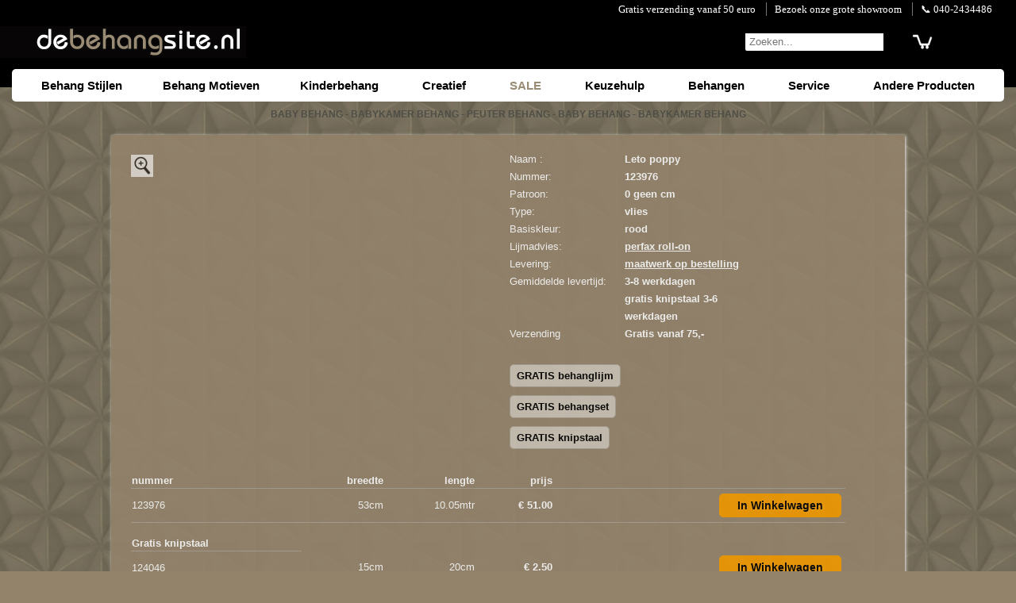

--- FILE ---
content_type: text/html; charset=UTF-8
request_url: https://www.debehangsite.nl/babykamer-behang/babykamer-behang.php?c=200&p=123976
body_size: 10347
content:
<!DOCTYPE html><html lang="nl"><head><meta charset="windows-1252">
<link rel="preconnect" href="//www.kleurmijninterieur.com">
<link rel="dns-prefetch" href="//www.kleurmijninterieur.com">
<link rel="dns-prefetch" href="//connect.facebook.net">
<link rel="dns-prefetch" href="https://apis.google.com">
<link rel="dns-prefetch" href="//s7.addthis.com">
<title>Leto poppy Baby - Peuter behang</title>
<meta name="description" content="Leto poppy Baby - Peuter behang op debehangsite.nl">
<meta name="author" content="Van Doorn Interieur">
<meta name="robots" content="index,follow"><meta content="initial-scale=1, width=device-width" name="viewport">
<link rel="shortcut icon" href="//www.debehangsite.nl/favicon.ico">
<link rel="canonical" href="https//www.debehangsite.nl/babykamer-behang/babykamer-behang.php?c=200&amp;p=123976">
<style type="text/css">
html{height:100%;overflow-y:scroll} body{height:100%;margin:0;padding:0;font-size:15px;line-height:115%;font-family:Helvetica,Arial,sans-serif;color:#fff;background-color:#93836b} #bg{position:fixed;top:0;left:0;width:100%;height:100%;background:url(//www.debehangsite.nl/images/background/bg-image-4.jpg);background-repeat:repeat} #top{width:100%;min-height:110px;margin:auto;background-color:black} .topleft{width:320px} #content{position:relative;z-index:1;width:100%;margin:0;padding:0;text-align:center} #footer{max-width:1000px;margin:0 auto;clear:both;margin-bottom:0px} .footer-info{max-width:24%;min-width:210px;margin-top:10px;min-height:80px;vertical-align:top;text-align:left;display:inline-block} h1{font-size:12px;margin-bottom:0;color:#4f4e46} p{font-size:12px;;margin-bottom:0;color:#00001a} h2{font-size:12px;margin:0;padding:0;padding-bottom:10px;color:#4f4e46} h3{font-size:18px} .thumb-table{display:inline-block;text-align:center;color:#fff;width:180px;min-height:155px;font-size:11px;padding:8px 0 4px 0;margin:0 10px 30px 10px;background-color:#93836b;border-radius:7px;box-shadow:1px 1px 4px #ccc} .image-table{display:inline-block;text-align:center;color:#fff;width:220px;min-height:220px;padding:0;margin:0 0 20px 20px;background-color:#93836b;opacity:0.9;border-radius:7px;;font-size:14px} .round1,.round2{width:150px;margin-top:3px;padding:4px 0px 8px 0px;/* border-radius:7px; */
;background-color:#000;color:#fff;box-shadow:1px 1px 4px #fff} .round2{background-color:#93836b;color:#fff;opacity:0.9} a,a:link,a:visited,a:hover,a:active,a:focus{color:#fff;outline:none} a.footer{color:#fff} a.footer:hover{color:#93836b} a.algemeen{color:#40372E;text-decoration:none;padding:30px} a.algemeen2{color:#40372E;padding:16px} a.algemeen3{color:#ddd;text-decoration:none;font-size:17px;font-weight:bold} a.algemeen4{color:#ddd;text-decoration:none} a.algemeen5{color:#40372E} a.algemeen3:hover{color:#93836b} a.algemeen4:hover{color:#93836b} a.noline{text-decoration:none} img{border:none} img.rand{border:none;border-radius:7px} .image-table:hover{box-shadow:1px 1px 6px #fff} .plaats_in_button{color:#000;border:1px solid #000;border-radius:5px;display:block;width:140px;height:22px;line-height:22px;text-align:center;margin:0 0 0 auto;padding:3px 6px;background-color:#ff8a00;;text-shadow:1px 1px 2px rgba(255,255,255,0.5);border-color:#bb5230;font-family:'Droid Sans', sans-serif;text-decoration:none;vertical-align:middle;font-weight:600;font-size:14px} .ww_text{color:#000} #navbar{float:left;font-family:Arial;font-weight:bold;position:relative;text-align:left;width:150px} #navbar ul.parentnav{padding-left:0px;text-align:left;margin-bottom:0px} #navbar ul.subnav{margin-top:3px} #navbar li{font-size:12px;font-weight:bold;list-style:none} #navbar li a{color:#fff;display:block;margin-top:2px;padding:2px 15px;text-decoration:none;width:120px} #navbar li a.dochters{color:#40372E;font-size:11px} #navbar li.navtitle{margin-top:15px;text-shadow:1px 1px 1px #ccc} #footer li a:hover,#footer li a.current,a.dochters:hover,a.algemeen:hover{text-decoration:underline} #navbar li a:hover,#navbar li a.current{background-color:#fff;color:#40372E} .pagenavi{clear:both;text-align:center;margin:8px auto 10px} .pagenavi span,.pagenavi a{text-decoration:none;color:#333;text-shadow:0 1px 0 rgba(255,255,255,.5);background-color:#F8F8F8;padding:8px 10px;border:1px solid lightGrey;font-weight:bold;font-size:13px;vertical-align:middle;margin:2px 2px;border-radius:3px} .pagenavi a:hover, .pagenavi a.currentpage{color:#fff;background:#4f4e46;} .pagenavi a:active{border-color:#E6E6E6;background-color:#E9E9E9;background-image:none;box-shadow:inset 0 1px 1px rgba(0,0,0,.20)} .zoeken4{font-size:11pt;margin:0;padding:0;border:0} .zoekscherm{background-color:#fff;border-radius:2px;} .sprites{background-image:url(//kleurmijninterieur.com/images/nav/sprites/sprites4.png)} .sp_zoeken{display:block;width:19px;height:19px;background-position:-307px 0px;border:0;float:right;margin-right:10px} .rating{background-image:url(//kleurmijninterieur.com/images/nav/sprites/star-rating-small.png)} .starssmall{float:left;display:block;width:110px;height:21px;padding:0;margin:0} .starssmall#star1{background-repeat:repeat-x;background-position:-3px -325px} .starssmall#star05{background-repeat:repeat-x;background-position:-3px -423px} .starssmall#star2{background-repeat:repeat-x;background-position:-3px -344px} .starssmall#star15{background-repeat:repeat-x;background-position:-3px -442px} .starssmall#star3{background-repeat:repeat-x;background-position:-3px -363px} .starssmall#star25{background-repeat:repeat-x;background-position:-3px -461px} .starssmall#star4{background-repeat:repeat-x;background-position:-3px -382px} .starssmall#star35{background-repeat:repeat-x;background-position:-3px -480px} .starssmall#star5{background-repeat:repeat-x;background-position:-3px -401px} .starssmall#star45{background-repeat:repeat-x;background-position:-3px -499px} DIV.left-info{float:left;margin:0px 0px 0px 5px;padding:0;width:135px;;text-align:left;font-size:12px;font-family:Verdana;;line-height:19px} DIV.right-info{float:left;margin:0;padding:0 0 0 10px;width:100%;width:170px;text-align:left;font-size:13px;font-family:Verdana;font-weight:bold;line-height:19px} DIV.leftright-info{clear:both;float:left;margin:0px 0px 0px 5px;padding:8px 0 0 0;width:95%;text-align:left;font-size:13px;font-family:Verdana;line-height:16px} .info_header{font-size:14px} .rotate90{transform:rotate(90deg)} .hamburger{background-image:url(//www.debehangsite.nl/images/nav/hamburger-32.png);background-repeat:no-repeat;display:inline-block;width:32px;height:32px;border:0px;margin:0px} .toggle3{display:table-cell} #cssmenu, #cssmenu ul, #cssmenu ul li, #cssmenu ul li a, #cssmenu #menu-button{margin:0;padding:0;border:0;list-style:none;line-height:1;display:block;position:relative;} #cssmenu:after, #cssmenu > ul:after{content:".";display:block;clear:both;visibility:hidden;line-height:0;height:0} #cssmenu #menu-button{display:none} #cssmenu{background:#fff;border-radius:5px} #cssmenu > ul > li{margin:0;padding:0 1px 0 0;display:inline-block;cursor:pointer} #cssmenu.align-center > ul{font-size:0;text-align:left} #cssmenu.align-center > ul > li{display:inline-block;float:none} #cssmenu.align-center ul ul{text-align:left} #cssmenu.align-right > ul > li{float:right} #cssmenu > ul > li > a{display:block;text-decoration:none;font-family:Arial,Helvetica,sans-serif;font-size:15px;font-weight:bold;color:#000002;padding:13px 25px 13px 25px;text-align:left;border-top-left-radius:5px;border-top-right-radius:5px} #cssmenu > ul > li > a > span{} #cssmenu > ul > li:hover > a, #cssmenu > ul > li:focus > a, #cssmenu > ul > li:active > a, #cssmenu > ul > li.current > a{background-color:#f1f1f1;color:#000000} #cssmenu ul > li.active > a, #cssmenu ul > li.active > a:hover, #cssmenu ul > li.active > a:active, #cssmenu ul > li.active > a:focus{background-color:#f1f1f1;color:#000000;border-top-left-radius:5px;border-top-right-radius:5px} #cssmenu ul ul{position:absolute;left:-9999px;border:0 solid #f1f1f1;background:#cbcbcb ;width:10.5em} #cssmenu ul ul ul{border:1px solid #f1f1f1} #cssmenu.align-right ul ul{text-align:right} #cssmenu ul ul li{height:0; transition:all .25s ease;border-bottom:1px solid #ccc;border-top:1px solid #ddd;border-right:none;z-index:1000;box-shadow:-20px 25px 20px rgba(0,0,0,0.3), 20px 25px 20px rgba(0,0,0,0.3), 0px 10px 10px rgba(0,0,0,0.3)} #cssmenu li:hover > ul{left:auto} #cssmenu.align-right li:hover > ul{left:auto;right:0} #cssmenu li:hover > ul > li{height:36px} #cssmenu ul ul ul{margin-left:100%;top:0} #cssmenu.align-right ul ul ul{margin-left:0;margin-right:100%} #cssmenu ul ul li a{border-right:none;height:38px;margin:0;padding:10px 8px 10px 15px; background-color:#f1f1f1;text-transform:none;font-weight:normal;white-space:nowrap; height:auto;line-height:normal;color:#111;font-size:13px;text-decoration:none;text-align:left} #cssmenu ul ul li a span{} #cssmenu ul ul li:last-child > a, #cssmenu ul ul li.last-item > a{border-bottom:0} #cssmenu ul ul li:hover > a, #cssmenu ul ul li a:hover, #cssmenu ul ul li a:focus, #cssmenu ul ul li a:active, #cssmenu ul ul li a.current{background:#aaa;color:#000000 !important;text-decoration:none} #cssmenu ul ul li a.active{color:#000000 !important;font-weight:bold !important} @media only screen and (max-width:1250px){#cssmenu > ul > li > a{padding-left:15px;padding-right:15px} } @media only screen and (max-width:1100px){#cssmenu > ul > li > a{padding-left:15px;padding-right:15px;min-width:150px} } @media only screen and (max-width:1040px){#cssmenu > ul > li > a{padding-left:8px;padding-right:8px;min-width:140px} } @media only screen and (max-width:940px){#cssmenu > ul > li > a{padding-left:3px;padding-right:3px} #cssmenu li:hover > ul > li{height:35px} #cssmenu ul ul li a{height:35px} } @media only screen and (min-width:767px){#cssmenu ul{display:block !important} #cssmenu ul ul ul{display:none !important} } @media all and (max-width:766px){.topinfo{display:none} #top{min-height:80px} #cssmenu{width:100%} #cssmenu ul{width:100%;display:none} #cssmenu.align-center > ul{text-align:left} #cssmenu ul li{width:100%;border-top:1px solid rgba(120, 120, 120, 0.2)} #cssmenu ul ul li{box-shadow:none} #cssmenu ul ul li, #cssmenu li:hover > ul > li{height:auto} #cssmenu ul li a, #cssmenu ul ul li a{width:100%;border-bottom:0} #cssmenu > ul > li{float:none} #cssmenu > ul > li > a{padding:13px 25px;font-size:16px} #cssmenu ul ul li a{padding-left:32px} #cssmenu ul ul ul li a{padding-left:39px} #cssmenu ul ul li a{color:#000002;font-size:14px} #cssmenu ul ul li:hover > a, #cssmenu ul ul li.active > a{color:#000000} #cssmenu ul ul, #cssmenu ul ul ul, #cssmenu.align-right ul ul{position:relative;left:0;width:100%;margin:0;text-align:left;display:none} #cssmenu > ul > li.has-sub > a:after, #cssmenu > ul > li.has-sub > a:before, #cssmenu ul ul > li.has-sub > a:after, #cssmenu ul ul > li.has-sub > a:before{display:none} #cssmenu #menu-button{display:block;padding:13px 17px;color:#000002;cursor:pointer;font-size:13px;text-transform:uppercase;font-weight:700} #cssmenu #menu-button:after{position:absolute;top:20px;right:17px;display:block;height:4px;width:20px;border-top:2px solid #000002;border-bottom:2px solid #000002;content:''} #cssmenu #menu-button:before{position:absolute;top:14px;right:17px;display:block;height:2px;width:20px;background:#000002;content:''} #cssmenu .submenu-button{position:absolute;z-index:99;right:0;top:0;display:block;border-left:1px solid rgba(120, 120, 120, 0.2);height:39px;width:46px;cursor:pointer} #cssmenu .submenu-button.submenu-opened{} #cssmenu ul ul .submenu-button{height:26px;width:34px} #cssmenu .submenu-button:after{position:absolute;top:22px;right:19px;width:8px;height:2px;display:block;background:#000002;content:''} #cssmenu ul ul .submenu-button:after{top:15px;right:13px} #cssmenu .submenu-button.submenu-opened:after{background:#000000} #cssmenu .submenu-button:before{position:absolute;top:19px;right:22px;display:block;width:2px;height:8px;background:#000002;content:''} #cssmenu ul ul .submenu-button:before{top:12px;right:16px} #cssmenu .submenu-button.submenu-opened:before{display:none} } @media screen and (max-width:590px){.zoekmobiel{display:none} .topleft{width:auto} } @media screen and (max-width:1024px){.submenu_burger{display:none} } @media print{#navbar{width:0px} #content{width:100%} #top,#navbar,#footer{display:none} } @media only screen and (max-width:750px){.submenu_burger{display:inline} .toggle3{display:none} } @media screen and (max-width:740px){.plaats_in_button{width:42px;height:36px;background-color:transparent ;background-image:url(//kleurmijninterieur.com/images/nav/buttons/winkelwagen/winkelwagen-2016.jpg);padding:0px;margin-left:5px} .ww_text{display:none} .thumb-table{width:140px;padding:8px 0 4px 0;margin:0 8px 20px 8px} a.footer{display:inline-block;margin:4px} } @media screen and (max-width:768px){.thumb-table{width:140px;padding:8px 0 4px 0;margin:0 8px 20px 8px} a.footer{display:inline-block;margin:4px} } @media screen and (max-width:480px){.footer-info{display:none} #cssmenu > ul > li > a{font-size:17px} #cssmenu ul ul li a{font-size:15px} } 
.jssorb03{position:absolute} .jssorb03 div, .jssorb03 div:hover, .jssorb03 .av{position:absolute;width:21px;height:21px;text-align:center;line-height:21px;color:white;font-size:12px;background:url(//kleurmijninterieur.com/images/nav/sites/b03.png) no-repeat;overflow:hidden;cursor:pointer} .jssorb03 div{background-position:-5px -4px} .jssorb03 div:hover, .jssorb03 .av:hover{background-position:-35px -4px} .jssorb03 .av{background-position:-65px -4px} .jssorb03 .dn, .jssorb03 .dn:hover{background-position:-95px -4px} .jssora03l, .jssora03r{display:block;position:absolute;width:55px;height:55px;cursor:pointer;background:url(//kleurmijninterieur.com/images/nav/sites/a03.png) no-repeat;overflow:hidden} .jssora03l{background-position:-3px -33px} .jssora03r{background-position:-63px -33px} .jssora03l:hover{background-position:-123px -33px} .jssora03r:hover{background-position:-183px -33px} .jssora03l.jssora03ldn{background-position:-243px -33px} .jssora03r.jssora03rdn{background-position:-303px -33px}
</style></head><body>
<div id="bg"></div><div id="content">
<div style="width:100%;background-color:#000"><div id="top"><div class="topinfo" style="width:100%;background:#000;font-family:verdana"><div style="width:100%;max-width:1250px;margin:0 auto;font-size:13px;padding:3px 10px 3px 0;text-align:right">
<div style="display:inline-block;width:auto;margin:0;padding:0 10px;text-align:left"><a style="text-decoration:none;color:#fff" href="//www.debehangsite.nl/algemeen/verzendkosten.php">Gratis verzending vanaf 50 euro</a></div>
<div style="display:inline-block;width:auto;margin:0;padding:0 10px;text-align:left;border-left:1px solid #777"><a style="text-decoration:none;color:#fff" href="//www.debehangsite.nl/algemeen/behang-winkel.php">Bezoek onze grote showroom</a></div>
<div style="display:inline-block;width:auto;margin:0;padding:0 10px;text-align:left;border-left:1px solid #777"><a style="text-decoration:none;color:#fff" href="//www.debehangsite.nl/algemeen/behang-winkel.php#adres">&#128222; 040-2434486</a></div>
<div style="display:inline-block;width:auto;margin:0 0 0 auto;padding:0 30px;text-align:right;float:right"></div>
</div></div>
<div style="width:100%;max-width:1250px;margin:0 auto"><div style="z-index:99;  width:100%;padding-top:10px;color:#fff;text-align:right;vertical-align:top;display:table">
<div style="display:table-cell;vertical-align:bottom" class="topleft">
<a title="behang" href="//www.debehangsite.nl"><img src="//www.debehangsite.nl/images/logo/debehangsite.png" alt="behang" style="float:left;margin-left:-25px;width:100%;max-width:340px;height:auto"></a></div>
<div style="display:table-cell;vertical-align:bottom">
<div style="display:inline-block; float:right;padding-right:0px; width:auto;margin:0 10px 0 0;background:#000 /* #90816a */ ;">
<form action="//www.debehangsite.nl?c=43" method="POST" name="formnaam" class="zoeken4" style="margin:0 0 8px 0;padding:0; border:1px solid #000; border-radius:3px; overflow:hidden">
<div style="display:inline-block">
<input class="zoekmobiel" type="text" name="naam" ID="naam" style="margin:0; padding-left:5px; padding-right:0px; padding-top:2px; padding-bottom:2px; background:#fff; color:#000;  /* border:1px solid #000 */ ; border:none;line-height:18px " placeholder="Zoeken..." onkeyup="countit()" onfocus="if (this.value=='0') this.value='';">
<input type="submit" value="" style="margin:0 0 0 -3px; padding:0; border-style: none; background:#000; background: url(//kleurmijninterieur.com/images/nav/sites/search-magnifier-20-black.png) no-repeat; width: 24px; height: 17px;line-height:18px ">
</div></form></div></div>
<div style="display:table-cell;vertical-align:bottom;text-align:left; max-width:30px">
<form action="//www.kleurmijninterieur.nl/webwinkel/shopcart.php?action=view&amp;ty=www.debehangsite.nl/babykamer-behang/babykamer-behang.php?c=200&amp;ww=1" method="POST" name="formnaam" style="margin:0 12px 8px 0;padding:0">
<input type="submit" value="" style="margin:0; padding:0; border-style: none; background: url(//www.kleurmijninterieur.com/images/nav/buttons/winkelwagen/cart.png) no-repeat; width: 26px; height: 19px;line-height:18px ">
</form></div></div><div style="clear:both"></div></div><div style="clear:both"></div></div></div>
<div style="max-width:1250px;margin:0 auto; margin-top:-23px"><div id="cssmenu"><ul class="parentnav">
<li class="navtitle"><a>Behang Stijlen</a><ul>
<li><a href="//www.debehangsite.nl/barok-behang/barok-behang.php" class="" title="barok behang">Barok</a></li>
<li><a href="//www.debehangsite.nl/barok-modern-behang/barok-modern-behang.php" class="" title="barok modern behang">Barok Modern</a></li>
<li><a href="//www.debehangsite.nl/cottage-behang/cottage-behang.php" class="" title="cottage behang">Cottage</a></li>
<li><a href="//www.debehangsite.nl/bamboe-behang/bamboe-behang.php" class="" title="bamboe behang">Exotisch / bamboe</a></li>
<li><a href="//www.debehangsite.nl/exclusief-behang/exclusief-behang.php" class="" title="exclusief behang">Flock / Velours</a></li>
<li><a href="//www.debehangsite.nl/keuken-behang/keuken-behang.php" class="" title="keuken behang">Keuken</a></li>
<li><a href="//www.debehangsite.nl/klassiek-behang/klassiek-behang.php" class="" title="klassiek behang">Klassiek</a></li>
<li><a href="//www.debehangsite.nl/modern-behang/modern-behang.php" class="" title="modern behang">Modern / abstract</a></li>
<li><a href="//www.debehangsite.nl/randen-behang/randen-behang.php" class="" title="randen behang">Randen</a></li>
<li><a href="//www.debehangsite.nl/retro-behang/retro-behang.php" class="" title="retro behang">Retro</a></li>
<li><a href="//www.debehangsite.nl/romantisch-behang/romantisch-behang.php" class="" title="romantisch behang">Romantisch</a></li>
<li><a href="//www.debehangsite.nl/romantisch-modern-behang/romantisch-modern-behang.php" class="" title="romantisch modern behang">Romantisch / Modern</a></li>
<li><a href="//www.debehangsite.nl/zwart-wit-behang/zwart-wit-behang.php" class="" title="zwartwit behang">Zwart / wit</a></li>
<li><a href="//www.debehangsite.nl/glasvlies-behang/glasvlies-behang.php" class="" title="glasvlies behang">Glasvlies / weefsel</a></li>
</ul></li><li class="navtitle"><a>Behang Motieven</a><ul>
<li><a href="//www.debehangsite.nl/beton-behang/beton-behang.php" class="" title="beton behang">Beton</a></li>
<li><a href="//www.debehangsite.nl/bladeren-behang/bladeren-behang.php" class="" title="bladeren behang">Bladeren </a></li>
<li><a href="//www.debehangsite.nl/bloemen-behang/bloemen-behang.php" class="" title="bloemen behang">Bloemen</a></li>
<li><a href="//www.debehangsite.nl/dierenhuid-behang/dierenhuid-behang.php" class="" title="dierenhuid behang">Dierenhuid</a></li>
<li><a href="//www.debehangsite.nl/harten-behang/harten-behang.php" class="" title="harten behang">Harten</a></li>
<li><a href="//www.debehangsite.nl/hout-behang/hout-behang.php" class="" title="hout behang">Hout</a></li>
<li><a href="//www.debehangsite.nl/ruiten-behang/ruiten-behang.php" class="" title="ruiten behang">Ruiten</a></li>
<li><a href="//www.debehangsite.nl/stenen-behang/stenen-behang.php" class="" title="stenen behang">Stenen</a></li>
<li><a href="//www.debehangsite.nl/sterren-behang/sterren-behang.php" class="" title="sterren behang">Sterren</a></li>
<li><a href="//www.debehangsite.nl/stippen-behang/stippen-behang.php" class="" title="stippen behang">Stippen</a></li>
<li><a href="//www.debehangsite.nl/strepen-behang/strepen-behang.php" class="" title="strepen behang">Strepen</a></li>
<li><a href="//www.debehangsite.nl/tegels-behang/tegels-behang.php" class="" title="tegels behang">Tegels</a></li>
<li><a href="//www.debehangsite.nl/behang/behang.php" class="" title="behang">Uni Kleuren</a></li>
</ul></li><li class="navtitle"><a>Kinderbehang</a><ul>
<li><a href="//www.debehangsite.nl/babykamer-behang/babykamer-behang.php" class="current" title="babykamer behang">Baby peuter</a></li>
<li><a href="//www.debehangsite.nl/behang-figuren/behang-figuren.php" class="" title="behangbeesten en figuren">Behangfiguren</a></li>
<li><a href="//www.debehangsite.nl/jongens-behang/jongens-behang.php" class="" title="kinderkamer behang">Jongens</a></li>
<li><a href="//www.debehangsite.nl/meisjes-behang/meisjes-behang.php" class="" title="kinderkamer behang">Meisjes</a></li>
<li><a href="//www.debehangsite.nl/tieners-behang/tieners-behang.php" class="" title="tieners behang">Tieners</a></li>
<li><a href="//www.debehangsite.nl/sport-behang/voetbal-sport-behang.php" class="" title="voetbal sport behang">Voetbal / sport</a></li>
</ul></li>
<li class="navtitle"><a>Creatief</a><ul>
<li><a href="//www.debehangsite.nl/knutselpakket/knutselpakket.php" class="" title="behang knutselpakket">Knutselpakket</a></li>
<li><a href="//www.debehangsite.nl/behang-pm/behang-pm.php" class="" title="behang per meter">Behang per meter</a></li>
</ul></li>
<li class="navtitle"><a style="color:#9a8b74">SALE</a><ul>
<li><a href="//www.debehangsite.nl/behang-aanbieding/aanbieding.php" class="" title="goedkoop behang">Aanbieding</a></li>
</ul></li>
<li class="navtitle"><a>Keuzehulp</a><ul>
<li><a href="//www.debehangsite.nl/behang-keuzehulp/keuzehulp.php" class="" title="Keuzehulp Behang">Keuzehulp</a></li>
</ul></li>
<li class="navtitle"><a>Behangen</a><ul>
<li><a href="//www.debehangsite.nl/algemeen/behang-instructies.php" class="algemeen" title="behang instructies">Behang instructies</a></li>
<li><a href="//www.debehangsite.nl/algemeen/behangsoorten.php" class="algemeen" title="vlies vinyl behang">Behangsoorten</a></li>
<li><a href="//www.debehangsite.nl/behanggereedschap/behanggereedschap.php" class="" title="behanggereedschap">Behanggereedschap</a></li>
<li><a href="//www.debehangsite.nl/behangplaksel/behanglijm.php" class="" title="behanglijm">Behanglijm</a></li>
<li><a href="//www.debehangsite.nl/behangrollen-berekenen/hoeveel-rollen-behang-heb-ik-nodig.php" class="algemeen" title="Behangrollen berekeken">Rollen berekenen</a></li>
<li><a href="//www.debehangsite.nl/algemeen/veel-gestelde-behang-vragen.php" class="" title="behanglijm">Veel gestelde vragen</a></li>
</ul></li>

<li class="navtitle"><a>Service</a><ul>
<li><a href="//www.debehangsite.nl/algemeen/behang-winkel.php#adres" class="" title="behangwinkel adres">Adres</a></li>
<li><a href="//www.debehangsite.nl/algemeen/verzendkosten.php#betaalmethoden" class="" title="Betaalmogelijkheden">Betaalmogelijkheden</a></li>
<li><a href="//www.debehangsite.nl/algemeen/levertijd-voorraad-retourneren.php#levertijd" class="" title="behang levertijd">Levertijd</a></li>
<li><a href="//www.debehangsite.nl/algemeen/behang-winkel.php#openingstijden" class="" title="behangwinkel openingstijden">Openingstijden</a></li>
<li><a href="//www.debehangsite.nl/algemeen/behang-winkel.php" class="" title="behangwinkel showroom">Showroom</a></li>
<li><a href="//www.debehangsite.nl/algemeen/levertijd-voorraad-retourneren.php#retourneren" class="" title="behang retourneren">Retourneren</a></li>
<li><a href="//www.debehangsite.nl/algemeen/verzendkosten.php" class="" title="verzendkosten">Verzendkosten</a></li>
</ul></li>
<li class="navtitle"><a>Andere Producten</a><ul>
<li><a class="dochters" title="plakplastic deplakplasticsite.nl" href="//www.deplakplasticsite.nl/" target="_blank">Plakplastic</a></li>
<li><a class="dochters" title="vliegengordijnen devliegengordijnensite.nl" href="//www.devliegengordijnsite.nl/" target="_blank">Vliegengordijnen</a></li>
<li><a class="dochters" title="raamdecoratie dezonweringsite.nl" href="//www.dezonweringsite.nl/" target="_blank">Raamdecoratie</a></li>
<li><a class="dochters" title="behang kopen kleurmijninterieur" href="//www.kleurmijninterieur.nl/nl/behang/100/" target="_blank">Kleurmijninterieur</a></li>
</ul></li>
</ul></div></div>
<div style="width:auto; max-width:1250px;margin:auto;clear:both">
<H1>BABY BEHANG - BABYKAMER BEHANG - PEUTER BEHANG - BABY BEHANG - BABYKAMER BEHANG<br>&nbsp;</H1>
<style>
a,a:link,a:visited,a:hover,a:active,a:focus{color:#fafafa;}
table { border-collapse: collapse; }
.products_border { border-bottom:1px solid #a59d90; /* #9d9284 #ada599 #998e7e */ ; margin-left:10px}
// @media screen and (max-width:840px){ .products_border { margin-left:5px} }

.plaats_in_button{border:1px solid #000;border-radius:5px;
display:inline-block;width:140px;height:22px;line-height:22px;text-align:center; margin:5px 0 5px auto;padding:3px 6px; background-color:#f19900 /* #ff8a00 */ ;text-shadow:1px 1px 2px rgba(255,355,255,0.1); border-color:#f19900 /* #bb5230 */;font-family:'Droid Sans', sans-serif;text-decoration:none;vertical-align:middle;font-weight:600;font-size:14px;color:#000}

@media screen and (max-width:740px){.plaats_in_button{width:42px;height:36px;background-color:transparent;background-image:url(//kleurmijninterieur.com/images/nav/buttons/winkelwagen/winkelwagen-2016.jpg);padding:0px;margin-left:5px} .ww_text{display:none} .thumb-table{width:140px;padding:8px 0 4px 0;margin:0 8px 20px 8px} a.footer{display:inline-block;margin:4px} }

DIV.left-info{font-family: 'Arial';display:table-cell;font-size:13px;line-height:22px;font-weight:400}
DIV.right-info{font-family: 'Arial';display:table-cell;font-size:13px;line-height:22px; font-weight:700}
DIV.leftright-info{font-size:13px;line-height:18px;font-weight:400; width:initial}
DIV.space-line{clear:both;margin:0;padding:0;width:auto;} 

.table_product_images{display:table; width:100%; /* background:olive; */}
@media screen and (max-width:840px){.table_product_images{display:block; } }

.info_inline1{display:table-cell;min-width:470px;width:470px; padding:0 7px 20px 0px; /* background:plum */}
@media screen and (max-width:500px){.info_inline1{display:block;min-width:initial;width:auto; margin:0 0 20px 0px; }}

.info_inline2{display:table-cell; /* background:peru */}
@media screen and (max-width:840px){.info_inline2{display:block;}}

.productDIVwidth {display:inline-block; width:100%;max-width:340px}
@media screen and (max-width:360px){.productDIVwidth {width:100%;max-width:300px}}

#theImg {display:block}#showImg {display:none}#theInt {display:none}#showInt {display:block} 
.lightbox-target {z-index:99999999;position: fixed;top: 0;left: 0;width: 100%;background: rgba(0,0,0,.7);width: 100%;opacity: 0;transition: opacity .5s ease-in-out;overflow: hidden;}.lightbox-target img {margin: auto;position: absolute;top: 0;left:0;right:0;bottom: 0;max-height: 0%;max-width: 0%;border: 3px solid white;box-shadow: 0px 0px 8px rgba(0,0,0,.3);box-sizing: border-box;transition: .5s ease-in-out;}a.lightbox-close {display: block;width:50px;height:50px;box-sizing: border-box;background: white;color: black;text-decoration: none;position: absolute;top: -80px;right: 0;transition: .5s ease-in-out;}a.lightbox-close:before {content: "";display: block;height: 30px;width: 1px;background: black;position: absolute;left:26px;top:10px;transform:rotate(45deg);} a.lightbox-close:after {content: "";display: block;height: 30px;width: 1px;background: black;position: absolute;left: 26px;top:10px;transform:rotate(-45deg);}.lightbox-target:target {opacity: 1;top: 0;bottom: 0;} .lightbox-target:target img {max-height: 100%;max-width: 100%;} .lightbox-target:target a.lightbox-close { top: 0px; }

.round2{ width:calc(100% - 20px);max-width:1000px;margin:0; color:#fafafa; padding:20px 0 0 20px;}
@media screen and (max-width:500px){.round2{ width:100%; padding:20px 0 0 0;}}

#btnContinue { border:none; border-radius:3px; padding:6px 18px; font-size:15px; background: rgba(255,255,255,1)}
</style>
<div style="width:100%; max-width:1000px; margin:0 auto 10px auto; /* background:lime */">

<div class="round2">
<div class="table_product_images" style="text-align:left; /* background-color:pink  */">
<div class="info_inline1" style="vertical-align:top; /* background:orange; */">
<div class="productDIVwidth" style="position:relative; margin:0; /* background:red */">
<div id="theImg">
<a href="#ZoomtheImg" title="" style="text-decoration:none;text-align:left">
<img src="//kleurmijninterieur.com/images/product/collecties/be-happy/behang-zoom-be-happy-alp405-gr.jpg" width="340" height="340" style="object-fit: contain; object-position: 0 0" alt=""></a>
<div style="position:absolute; top:5px; left:5px;">
<a href="#ZoomtheImg" title="" class=""><img src="../images/nav/zoom.jpg" alt="zoom" width="28" height="28" style="opacity:0.7"></a></div>
</div>
<div class="lightbox-target" id="ZoomtheImg"><a title="close window" class="lightbox-close2" href='javascript:history.go(-1)'><img alt="close window" src="//kleurmijninterieur.com/images/product/collecties/be-happy/behang-zoom-be-happy-alp405-gr.jpg"/></a>
<a title="close window" class="lightbox-close" href='javascript:history.go(-1)'></a></div>
<div id="theInt">
</div>
</div>
<div style="display:inline-block;text-align:center;width:100%;max-width:100px;margin-right:10px;vertical-align:top">
<a id="showImg"><img src="//kleurmijninterieur.com/images/product/collecties/be-happy/behang-zoom-be-happy-alp405-mi.jpg" width="500" height="500" alt="" style="text-decoration:none;object-fit: contain; object-position: 0 0"></a>
<a id="showInt"><img src=""  width="<br />
<b>Notice</b>:  Undefined variable: pd_int_width in <b>/home/behang/domains/debehangsite.nl/public_html/include/productDetail.php</b> on line <b>236</b><br />
" height="<br />
<b>Notice</b>:  Undefined variable: pd_int_height in <b>/home/behang/domains/debehangsite.nl/public_html/include/productDetail.php</b> on line <b>236</b><br />
" alt="" style="text-decoration:none;object-fit: contain; object-position: 0 0"></a></div>
</div>
<div itemscope itemtype="https://data-vocabulary.org/Product" class="info_inline2" style="min-width:320px;width:auto;text-align:left;vertical-align:top; margin:0;padding:0; /* background-color:yellow; */ ">
<div id="ProductSpecs" style="display:table;margin:0;vertical-align:top ; /* max-width:450px */  ; text-align:left; height:auto">
<div class=left-info>Naam :</div><div class=right-info>Leto poppy</div><div class="space-line"></div> 
<div class=left-info>Nummer:</div><div class=right-info>123976</div><div class="space-line"></div>
<div class=left-info>Patroon:</div><div class=right-info>0 geen cm</div><div class="space-line"></div><div class=left-info>Type:</div><div class=right-info>vlies</div><div class="space-line"></div><div class=left-info>Basiskleur:</div><div class=right-info>rood</div><div class="space-line"></div><div class=left-info>Lijmadvies:</div><div class=right-info><a href="//www.debehangsite.nl/behangplaksel/behanglijm.php?c=800&amp;p=1287">perfax roll-on</a><br></div><div class="space-line"></div><div class=left-info>Levering:</div>
<div class=right-info>
<a title="maatwerk op bestelling" href="https://www.debehangsite.nl/algemeen/levertijd-voorraad-retourneren.php#retourneren">maatwerk op bestelling</a></div><div class="space-line"></div>
<div class=left-info>Gemiddelde levertijd:</div><div class=right-info>3-8 werkdagen</div><div class="space-line"></div><div class=left-info>&nbsp;</div> 
<div class=right-info>gratis knipstaal 3-6 werkdagen&nbsp;</div><div class="space-line"></div>
<div class=left-info>Verzending</div>
<div class=right-info>Gratis vanaf 75,-</div><div class="space-line"></div>
<br>
<div class="space-line"></div>
<div style="display:inline-block; width:auto; border-radius:5px;text-align:left;margin:10px 0 0 5px ;padding-top:3px;padding-bottom:3px;
background:rgba(255,255,255,0.5); border:1px solid #a59d90;
font-family: 'Droid Sans', sans-serif;text-decoration:none;vertical-align:middle;font-weight: 600;font-size: 13px; /* text-shadow: 1px 1px 1px rgba(255,255,255,0.3); */ box-shadow:none">
<div style="padding:2px 8px;font-size:13px;color:#000">GRATIS behanglijm</div></div>
<div class="space-line"></div>
<div style="display:inline-block; width:auto; border-radius:5px;text-align:left;margin:10px 0 0 5px ;padding-top:3px;padding-bottom:3px;
background:rgba(255,255,255,0.5); border:1px solid #a59d90;
font-family: 'Droid Sans', sans-serif;text-decoration:none;vertical-align:middle;font-weight: 600;font-size: 13px; /* text-shadow: 1px 1px 1px rgba(255,255,255,0.3); */ box-shadow:none">
<div style="padding:2px 8px;font-size:13px;color:#000">GRATIS behangset</div></div>
<div class="space-line"></div>
<div style="display:inline-block; width:auto; border-radius:5px;text-align:left;margin:10px 0 0 5px ;padding-top:3px;padding-bottom:3px;
background:rgba(255,255,255,0.5); border:1px solid #a59d90;
font-family: 'Droid Sans', sans-serif;text-decoration:none;vertical-align:middle;font-weight: 600;font-size: 13px; /* text-shadow: 1px 1px 1px rgba(255,255,255,0.3); */ box-shadow:none">
<div style="padding:2px 8px;font-size:13px;color:#000">GRATIS knipstaal</div></div>
</div></div></div><div style="clear:both;display:block;width:calc(100% - 10px);margin:10px 0 10px 0">
</div>

<div style="width:calc(100% - 5px);max-width:900px;margin:30px auto auto 5px;text-align:center; /* background:green */ ">
<table style="width:100%;margin:0;padding:0 4px; font-size:13px; font-family:Arial">
<tr style="font-weight:700" class="products_border"><td style="text-align:left">
nummer</td>
<td align="right">breedte</td><td align="right">lengte</td>
<td align="right">prijs</td><td align="center">&nbsp;</td></tr><tr class="products_border"><td align="left" class="dotTable">123976</td><td align="right" class="dotTable">53cm</td><td align="right" class="dotTable">10.05mtr</td><td align="right" class="dotTable"> <strong>&euro; 51.00</strong></td><td align="right" class="dotTable">&nbsp;
<a class="plaats_in_button" rel="nofollow" title="" href="//www.kleurmijninterieur.nl/webwinkel/shopcart.php?action=add&amp;p=123976&amp;klnr=&amp;ty=www.debehangsite.nl/babykamer-behang/babykamer-behang.php?c=200&amp;p=123976&amp;klnr=">
<span class="ww_text">In Winkelwagen</span></a>&nbsp;</td><tr class="products_border"><tr class="products_border">
<td style="text-align:left;font-weight:bold"><br>Gratis knipstaal</td></tr><td align="left" class="dotTable">124046</td><td align="right" class="dotTable">15cm</td><td align="right" class="dotTable">20cm</td><td align="right" class="dotTable"><strong>&euro; 2.50</strong></td><td align="right" class="dotTable">&nbsp;
<a class="plaats_in_button" rel="nofollow" title="" href="//www.kleurmijninterieur.nl/webwinkel/shopcart.php?action=add&amp;p=124046&amp;ty=www.debehangsite.nl/babykamer-behang/babykamer-behang.php?c=200&amp;p=124046">
<span class="ww_text">In Winkelwagen</span></a>&nbsp;</td><tr class="products_border"><td style="text-align:left;font-size:90%" colspan="9">knipstaal bedrag krijgt u retour bij aankoop product.</td></tr></table></div><br><br>
<br><br><br>
<div style="width:100%;text-align:left">
<div style="display:block;width:calc(100% - 20px);margin:0px 0px 20px 0px;padding:0;text-align:left;font-weight:bold;border-bottom:1px solid #a59d90;">Leuk om te combineren</div>
<div class="thumb-table element" style="margin-bottom:15px;vertical-align:top">
<a href="/babykamer-behang/babykamer-behang.php?c=200&amp;p=124024" title="Wilderness coral" class="" style="text-decoration:none">
<img loading="lazy" alt="Wilderness coral" src="//kleurmijninterieur.com/images/product/collecties/be-happy/behang-zoom-be-happy-hap003.jpg" width="120" height="120">
<br>Wilderness coral</a><br>124024<br>&euro; 79.00<br></div><div class="thumb-table element" style="margin-bottom:15px;vertical-align:top">
<a href="/babykamer-behang/babykamer-behang.php?c=200&amp;p=123977" title="Gaio cameo" class="" style="text-decoration:none">
<img loading="lazy" alt="Gaio cameo" src="//kleurmijninterieur.com/images/product/collecties/be-happy/behang-zoom-be-happy-all909.jpg" width="120" height="120">
<br>Gaio cameo</a><br>123977<br>&euro; 59.00<br></div></div><br>
<div class="xxround2" style="width:auto;max-width:1000px;padding:0">
<div style="width:100%;text-align:left">
<div style="display:block;width:calc(100% - 20px);margin:0px 0px 20px 0px;padding:5px 0;text-align:left;font-weight:bold;border-bottom:1px solid #a59d90;">Ook verkrijgbaar in onderstaande kleur</div>
<div class="thumb-table element" style="margin-bottom:15px;vertical-align:top">
<a href="/babykamer-behang/babykamer-behang.php?c=200&amp;p=123958" title="Leto blush" style="text-decoration:none">
<img loading="lazy" alt="Leto blush" src="//kleurmijninterieur.com/images/product/collecties/be-happy/behang-zoom-be-happy-tat703.jpg" width="120" height="120">
<br>Leto blush</a><br>123958<br>&euro; 51.00<br></div><div class="thumb-table element" style="margin-bottom:15px;vertical-align:top">
<a href="/babykamer-behang/babykamer-behang.php?c=200&amp;p=123957" title="Leto tobacco" style="text-decoration:none">
<img loading="lazy" alt="Leto tobacco" src="//kleurmijninterieur.com/images/product/collecties/be-happy/behang-zoom-be-happy-tat705.jpg" width="120" height="120">
<br>Leto tobacco</a><br>123957<br>&euro; 51.00<br></div></div>
</div>
<br>
<div class="xxround2" style="width:auto;max-width:900px;padding:0">
<div style="display:block;width:calc(100% - 20px);margin:0px 0px 20px 0px;padding:5px 0;text-align:left;font-weight:bold;border-bottom:1px solid #a59d90;">Behanglamp met dit Behang</div>
<div style="clear:both"></div>
<div class="tabContent" style="text-align:center;margin-top:0px;padding-top:5px;padding-bottom:5px;background-color:#93836b">
<div style="text-align:left;padding:5px 0px">
<div style="padding-left:30px;min-height:120px;min-width:120px;float:left">
<img loading="lazy" class="rotate90" src="//kleurmijninterieur.com/images/product/collecties/be-happy/behang-zoom-be-happy-tat705.jpg" style="/* position:relative; top:0px */;border-color:#b2b2b2;border-radius:7px;-moz-border-radius:7px;-webkit-border-radius:7px; -moz-box-shadow: 1px 1px 1px #ddd; -webkit-box-shadow: 1px 1px 1px #ddd; box-shadow: 1px 1px 1px #ddd" alt="" width="120" height="120" >
</div>
<div style="padding-left:20px;display:inline;font-size: 45px;line-height:10px;font-weight:700">&#65515;</div>
<div style="padding-left:20px;display:inline">
<img loading="lazy" src="//kleurmijninterieur.com/images/product/behanglampen/behanglamp-blanco.jpg" style="width:120px;height:120px;border-color:#b2b2b2;border-radius:7px;-moz-border-radius:7px;-webkit-border-radius:7px; -moz-box-shadow: 1px 1px 1px #ddd; -webkit-box-shadow: 1px 1px 1px #ddd; box-shadow: 1px 1px 1px #ddd" alt="">
</div>
<div class="x_buy_hover" style="float:right; display:inline-block; padding:0px; margin:100px 13px 0 0">
<a class="x_samenstellen_button" rel="nofollow" title=""href="/babykamer-behang/babykamer-behang.php?c=200&amp;p=123976&amp;cf=3">Behanglamp Samenstellen</a>
</div></div></div></div>
<div class="xxround2" style="width:auto;max-width:1000px;padding:0;margin-top:50px">
<input name="btnContinue" type="button" id="btnContinue" value="&#10094;&nbsp; Babykamer Behang" onClick="window.location.href='//www.debehangsite.nl/babykamer-behang/babykamer-behang.php';" class="box" style="display:inline-block;margin:20px auto"><br><br></div>

</div>

</div>
<script>
document.getElementById("showImg").onclick = function() {
document.getElementById("theImg").style.display = "block";document.getElementById("theInt").style.display = "none";
document.getElementById("showInt").style.display = "block";document.getElementById("showImg").style.display = "none";
}
document.getElementById("showInt").onclick = function() {
document.getElementById("theImg").style.display = "none";document.getElementById("theInt").style.display = "block"; 
document.getElementById("showImg").style.display = "block";document.getElementById("showInt").style.display = "none";
}
</script></div>
<div style="width:100%"><H2>BABY BEHANG - BABYKAMER BEHANG - PEUTER BEHANG - BABY BEHANG - BABYKAMER BEHANG</H2></div>
<div style="width:100%;background:#000"><div id="footer" style="clear:both"><div style="width:100%;color:#fff"><div style="text-align:left;padding:10px 0 10px 20px">
<div style="width:130px;float:right;margin-top:-30px;"><img loading="lazy" src="//kleurmijninterieur.com/images/slideshow/gratis-verzending75.png" alt="Gratis verzending" width="120" height="100"></div>
<div style="color:#ae906a;padding: 15px 0 10px 0px">
<a class="algemeen3" href="//www.debehangsite.nl/algemeen/behang-winkel.php" title="behang winkel">
<span style="font-size:18px;line-height:28px">De gr&#243;&#243;tste behang beleving in de Benelux. Maatwerk behang voor elke wand.<br></span></a>
<span style="font-size:15px;line-height:22px;color:#93836b;font-weight:normal">Op onze website vindt u wel duizenden behang dessins. Wilt u de gehele collectie zien kom dan naar onze grote 
<a style="color:#93836b" href="//www.debehangsite.nl/algemeen/behang-winkel.php" title="behang showroom">showroom</a>.<br>
Daar vindt u ruim 50.000 dessins in honderden behangboeken ...vliesbehang, vinylbehang, behangpapier, behangranden...<br>
Onze stylistes helpen u graag aan een gratis uitgebreid advies op maat en een kopje vers gemalen koffie.</span><br><br>
<a class="algemeen3 noline" rel="nofollow" href="//www.debehangsite.nl/algemeen/verzendkosten.php" title="gratis verzending"><span style="font-size:18px;line-height:28px">Elke behang bestelling vanaf 75 euro wordt <span style="text-decoration:underline">gratis</span> verzonden !!</span></a><br>
</div>
<div style="font-size:12px;color:#fff;line-height:17px" class="footer-text">
<div style="width:100%;margin:10px auto;vertical-align:top;text-align:left;display:inline-block">
<div style="width:110px;height:auto;display:inline-block;text-align:center;color:#fff;margin:0 20px 0 0; padding:0;line-height:18px;font-size:12px;vertical-align:top">
<a style="display:block;position:relative;width:100px;height:100px" target="_blank" href="https://www.klantenvertellen.nl/reviews/1043051/kleurmijninterieur">
<img loading="lazy" src="//www.kleurmijninterieur.com/images/logo/social-media/klanten-vertellen/klanten-vertellen.png" style="width:100px;height:100px">
<div style="position:absolute; left:27px; top:30px; width:50px;height:50px; color:#fefefe;font-size:18px;font-weght:bold;font-family:arial">96<span style="display:inline-block;font-size:10px">%</span></div>
</a>
</div>
<div style="display:inline-block">
<div style="display:inline-block;margin:0 20px 0 0;padding:15px 0 0 0">
<ul style="display:inline; text-align:left;color:#fff;padding:8px 2px 5px 0px; line-height:20px;font-size:12px">
<li class="tickgreen" style="margin-left:25px;padding-bottom:4px;list-style-image:url(//kleurmijninterieur.com/images/nav/buttons/kleur/tick-check-green.png)">Beste waardering</li>
<li class="tickgreen" style="margin-left:25px;padding-bottom:4px;list-style-image:url(//kleurmijninterieur.com/images/nav/buttons/kleur/tick-check-green.png)">Snelle Levering</li>
<li class="tickgreen" style="margin-left:25px;padding-bottom:4px;list-style-image:url(//kleurmijninterieur.com/images/nav/buttons/kleur/tick-check-green.png)">Knipstalen service</li>
</ul></div>
<div style="display:inline-block;margin:0;padding:15px 0 0 0">
<ul style="display:inline; text-align:left;color:#fff;padding:8px 2px 5px 0px;line-height:20px;font-size:12px">
<li class="tickgreen" style="margin-left:25px;padding-bottom:4px;list-style-image:url(//kleurmijninterieur.com/images/nav/buttons/kleur/tick-check-green.png)">Grote showroom</li>
<li class="tickgreen" style="margin-left:25px;padding-bottom:4px;list-style-image:url(//kleurmijninterieur.com/images/nav/buttons/kleur/tick-check-green.png)">Online sinds 1999</li>
<li class="tickgreen" style="margin-left:25px;padding-bottom:4px;list-style-image:url(//kleurmijninterieur.com/images/nav/buttons/kleur/tick-check-green.png)">Ervaring sinds 1947</li>
</ul></div></div></div>
<div style="display:inline-block;width:auto;margin:0 auto">
<div class="footer-info">
<div style="padding-bottom:6px;font-weight:900;font-size:14px;color:#93836b">Product Info</div>
<a class="noline footer" href="//www.debehangsite.nl/algemeen/behangsoorten.php" title="behangsoorten / kwaliteiten">Behangsoorten / kwaliteiten</a><br>
<a class="noline footer" href="//www.debehangsite.nl/algemeen/behangtips.php" title="behang instructies">Behang instructies</a><br>
<a class="noline footer" href="//www.debehangsite.nl/behangplaksel/behanglijm.php" title="behanglijm">Behanglijm</a><br>
</div>
<div class="footer-info">
<div style="padding-bottom:6px;font-weight:900;font-size:14px;color:#93836b">Bestellen en betalen</div>
<a class="noline footer" href="//www.debehangsite.nl/algemeen/verzendkosten.php#betaalmethoden" title="ideal mastercard paypal visa">Betaalmethoden</a><br>
<a class="noline footer" href="//www.debehangsite.nl/algemeen/behang-winkel.php#levertijd" title="levertijd">Levertijd</a><br>
<a class="noline footer" href="//www.debehangsite.nl/algemeen/verzendkosten.php" title="verzendkosten">Verzendkosten</a>
</div>
<div class="footer-info">
<div style="padding-bottom:6px;font-weight:900;font-size:14px;color:#93836b">Winkel</div>
<a class="noline footer" href="//www.debehangsite.nl/algemeen/behang-winkel.php" title="behang winkel">Showroom</a><br>
<a class="noline footer" href="//www.debehangsite.nl/algemeen/behang-winkel.php#openingstijden" title="behang winkel openingstijden">Openingstijden</a><br>
<a class="noline footer" href="//www.debehangsite.nl/algemeen/behang-winkel.php#adres" title="adres">Contact / Adres</a>
</div>
<div style="display:inline-block;max-width:24%;min-width:210px;margin-top:10px;min-height:80px;vertical-align:top;text-align:left">
<div style="padding-bottom:11px;font-weight:900;font-size:14px;color:#93836b">Volg ons !</div>
<div style="display:inline-block;padding-bottom:15px"><a target="_blank" href="https://nl.pinterest.com/colormyinterior/"><img loading="lazy" src="//www.debehangsite.nl/images/logo/pinterest.png" width="50" height="50" alt="Volg ons op Pinterest"></a></div>
<div style="display:inline-block;padding-left:15px"><a target="_blank" href="https://instagram.com/kleurmijninterieur/"><img loading="lazy" src="//www.debehangsite.nl/images/logo/instagram.png" width="50" height="50" alt="Volg ons op Instagram"></a></div>
</div></div></div></div>
<div style="clear:both; text-align:left">
<a class="algemeen2 footer" style="display:inline-block;margin:0 3px;color:#40372E;text-decoration:none" href="//www.debehangsite.nl/algemeen/voorwaarden.php">Algemene voorwaarden</a>
<a class="algemeen2 footer" style="display:inline-block;margin:0 3px;color:#40372E;text-decoration:none" href="//www.debehangsite.nl/algemeen/disclaimer.php">Disclaimer</a>
<a style="display: inline-block;margin:0 3px;color:#40372E" title="online sinds 1999" class="algemeen2 footer">&copy; 1999-2026</a>
</div></div></div></div>
</div>
<script src="//kleurmijninterieur.com/webwinkel/script/websites/total_script_2016.js"></script>
<script>
jQuery(function($) {$('.element').responsiveEqualHeightGrid();});
</script><script>
$(function() { $('#toggle3').click(function() {	$('.toggle3').toggle('fast');return false;});});
$(window).on("resize", function () { if ($(window).width() < 750) { 
if ($('.submenu_burger').css('display') == 'none') { $('.toggle3').css('display','none'); $('.submenu_burger').css('display','inline'); }
} else { $('.toggle3').css('display','table-cell'); $('.submenu_burger').css('display','none'); 
} }).resize();
</script><script>
function favoris(){if(navigator.appName!='Microsoft Internet Explorer'){alert("Gebruik CTRL-D om www.debehangsite.nl toe te voegen aan uw favorieten.")}
else{window.external.AddFavorite("//www.debehangsite.nl/","Behang, debehangsite.nl");}}
function mailto(domein,gebruikersnaam){ document.location.href = "mailto:" + gebruikersnaam + "@" + domein; }
</script></body></html>